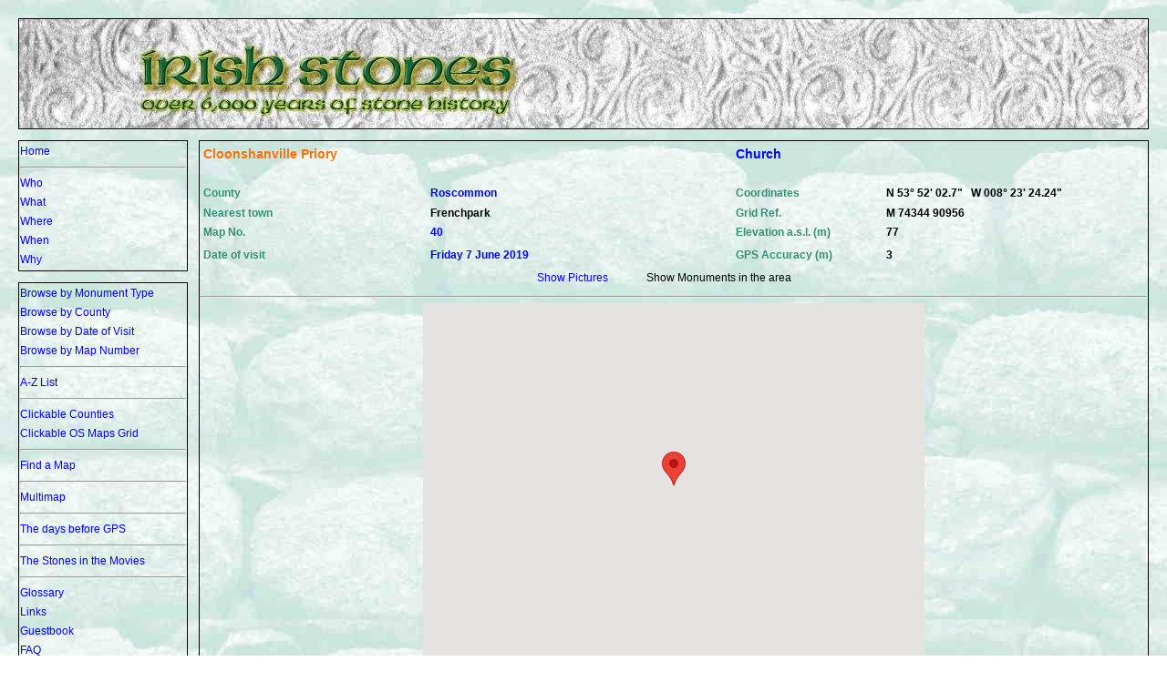

--- FILE ---
content_type: text/html; charset=utf-8
request_url: http://www.irishstones.org/PlaceMap.aspx?p=1523
body_size: 12035
content:


<!DOCTYPE html PUBLIC "-//W3C//DTD XHTML 1.0 Transitional//EN" "http://www.w3.org/TR/xhtml1/DTD/xhtml1-transitional.dtd">

<html xmlns="http://www.w3.org/1999/xhtml" >
<head><title>
	Cloonshanville Priory
</title><link href="StyleSheet.css" rel="stylesheet" type="text/css" /><link rel="shortcut icon" href="favicon.ico" /><link rel="icon" type="image/gif" href="favicon.gif" />
    
        <script type="text/javascript" language="javascript">
            function ConfirmOnDelete() {
                if (confirm("Procedere con l'eliminazione?") == true)
                    return true;
                else
                    return false;
            }
    </script>
   
    <script type="text/javascript">
    var sc_project=6595880; 
    var sc_invisible=0; 
    var sc_security="1f47c7a6"; 
    </script>

</head>
<body id="ctl00_MasterPageBodyTag" background="bgimage2.jpg" onload="initialize()" OnUnload ="GUnload()">
    <form name="aspnetForm" method="post" action="PlaceMap.aspx?p=1523" id="aspnetForm">
<div>
<input type="hidden" name="__VIEWSTATE" id="__VIEWSTATE" value="/[base64]/D03Q==" />
</div>

<div>

	<input type="hidden" name="__VIEWSTATEGENERATOR" id="__VIEWSTATEGENERATOR" value="779DFD2C" />
	<input type="hidden" name="__EVENTVALIDATION" id="__EVENTVALIDATION" value="/wEWAwLx2b6RBwL5+LyWAwKHxrevB6Alxu9sHns1ACUXKf7F7eyTzU21" />
</div>
    <div>
        <table class="Formatter">
            <tr class="Formatter">
                <td class="FormatterHeader" colspan="3">
                    <span id="ctl00_LabelHEADER" class="formatterheader"></span>
                </td>
            </tr>
            <tr class="Formatter">
                <td  class="Formatter" width="140px" height=140px>
                    
    <span id="ctl00_TOPMENU_LabelTopMenu"><a title="" class="menu" href=default.aspx>Home</a><br><hr /><a title="" class="menu" href=who.aspx>Who</a><br><a title="" class="menu" href=what.aspx>What</a><br><a title="" class="menu" href=where.aspx>Where</a><br><a title="" class="menu" href=when.aspx>When</a><br><a title="" class="menu" href=why.aspx>Why</a><br></span>

                </td>
                <td rowspan=3 colspan=2 class="Formatter" width="100%">
                    
    <table width="98%">
        <tr>
            <td colspan=2 width=50%><span id="ctl00_MAIN_LabelName" class="placedata1">Cloonshanville Priory</span></td>
            <td colspan=2 width=35%><span id="ctl00_MAIN_LabelType" class="placedata1"><a class="menu" href="Montype.aspx?F=Church">Church</A></span></td>        
        </tr>
        <tr><td colspan=4>&nbsp;</td></tr>
        <tr>
            <td><p class="placelabelname">County</p></td>
            <td><span id="ctl00_MAIN_LabelCounty" class="placedata3"><a class="menu" href="County.aspx?F=Roscommon">Roscommon</A></span></td>
            <td><p class="placelabelname">Coordinates</p></td>
            <td><nobr><span id="ctl00_MAIN_LabelCoord" class="placedata2">N 53° 52' 02.7"&nbsp;&nbsp;&nbsp;W 008° 23' 24.24"</span></nobr></td>
        </tr>
        <tr>
            <td><nobr><p class="placelabelname">Nearest town</p></nobr></td>        
            <td><span id="ctl00_MAIN_LabelNearestTown" class="placedata2">Frenchpark</span></td>        
            <td><p class="placelabelname">Grid Ref.</p></td>        
            <td><span id="ctl00_MAIN_LabelGridRef" class="placedata2">M 74344 90956</span></td>        
        </tr>
        <tr>
            <td><nobr><p class="placelabelname">Map No.</p></nobr></td>
            <td><span id="ctl00_MAIN_LabelMapNumber" class="placedata3"><a class="menu" href="MapNumber.aspx?F=40">40</A></span></td>
            <td><nobr><p class="placelabelname">Elevation a.s.l. (m)</p></nobr></td>
            <td><span id="ctl00_MAIN_LabelElevation" class="placedata2">77</span></td>
        </tr>
        <tr>
            <td><p class="placelabelname"><nobr>Date of visit</nobr></p></td>
            <td><span id="ctl00_MAIN_LabelDateOfVisit" class="placedata3"><a class="menu" href="DateOfVisit.aspx?F=20190607&Y=2019">Friday 7 June 2019</A></span></td>
            <td><nobr><p class="placelabelname">GPS Accuracy (m)</p></nobr></td>        
            <td><span id="ctl00_MAIN_LabelGPSaccuracy" class="placedata2">3</span></td>        
        </tr>
        <tr>
            <td colspan=4 align=center>
                <a id="ctl00_MAIN_HyperLinkGmap" class="menu" href="Place.aspx?p=1523">Show Pictures</a>
                &nbsp;&nbsp;&nbsp;&nbsp;&nbsp;&nbsp;&nbsp;&nbsp;&nbsp;&nbsp;&nbsp;&nbsp;
                <a id="ctl00_MAIN_HyperLinkNear"><nobr>Show Monuments in the area</nobr></a>
            </td>
        </tr>
    </table>
    <hr />
    <table width="98%">
        <tr>
            <div id="ctl00_MAIN_PanelMap">
	<script src="https://maps.googleapis.com/maps/api/js?key=AIzaSyDNROoMtut1o5rjghup8eu81CV4nHMe46c&sensor=false" type="text/javascript"></script><script type="text/javascript">
   function initialize() {
var centerLatlng = new google.maps.LatLng(53.8674166666667, -8.39006666666667);
var myOptions = {zoom:  11, center: centerLatlng, mapTypeId: google.maps.MapTypeId.ROADMAP };
var map = new google.maps.Map(document.getElementById("map_canvas"),myOptions);
var marker = new google.maps.Marker({position: new google.maps.LatLng(53.8674166666667, -8.39006666666667), map: map});
}
</script>

</div>
            <center>
            <div id="map_canvas" style="width: 550px; height: 400px"></div>
            </center>
        </tr>
    </table>
    <br />
    

                </td>
            </tr>
            <tr class="Formatter">
                <td rowspan=2 class="Formatter">
                    
    <span id="ctl00_BOTTOMMENU_LabelBottomMenu"><a title="" class="menu" href=montype.aspx><nobr>Browse by Monument Type</nobr></a><br><a title="" class="menu" href=county.aspx><nobr>Browse by County</nobr></a><br><a title="" class="menu" href=dateofvisity.aspx><nobr>Browse by Date of Visit</nobr></a><br><a title="" class="menu" href=mapnumber.aspx><nobr>Browse by Map Number</nobr></a><br><hr /><a title="" class="menu" href=azlist.aspx><nobr>A-Z List</nobr></a><br><hr /><a title="" class="menu" href=clickcounties.aspx><nobr>Clickable Counties</nobr></a><br><a title="" class="menu" href=clickmapsgrid.aspx><nobr>Clickable OS Maps Grid</nobr></a><br><hr /><a title="" class="menu" href=findamap.aspx><nobr>Find a Map</nobr></a><br><hr /><a title="" class="menu" href=multimap.aspx?Q=A><nobr>Multimap</nobr></a><br><hr /><a title="" class="menu" href=dateofvisitnogpsy.aspx><nobr>The days before GPS</nobr></a><br><hr /><a title="" class="menu" href=movies.aspx><nobr>The Stones in the Movies</nobr></a><br><hr /><a title="" class="menu" href=glossary.aspx><nobr>Glossary</nobr></a><br><a title="" class="menu" href=links.aspx><nobr>Links</nobr></a><br><a title="" class="menu" href=gbk.aspx><nobr>Guestbook</nobr></a><br><a title="" class="menu" href=faq.aspx><nobr>FAQ</nobr></a><br><hr /><a title="" class="menu" href=whatsnew.aspx><nobr>What's NEW?</nobr></a><br><hr width=180px /><br></span>
    Search<br />
    <input name="ctl00$BOTTOMMENU$TBSearch" type="text" id="ctl00_BOTTOMMENU_TBSearch" /><br />
    <p align=right><input type="submit" name="ctl00$BOTTOMMENU$Go" value="Go" id="ctl00_BOTTOMMENU_Go" /></p>
    <hr />
    Site view counter: <span id="ctl00_BOTTOMMENU_LabelCounter">36494047</span><br /><br />

                </td>
            </tr>
        </table>
        <span class=placedata1><center>
            <span id="ctl00_LabelCredits">Copyright © 1994-2025 Antonio D'Imperio </span><br />
            All the photos, the graphics and the texts on this website are automatically copyrighted to me under the Berne Convention for the Protection of Literary and Artistic Works 1886. Any violation of the copyright will be pursued according to the applicable laws. 
        </center></span>
        <br />
        <span class=placedata1><center>
            <font color=darkgreen><span id="ctl00_LabelContact">info@irishstones.org</span></font>
        </center></span>
        
    </div><br />
    <center>
        <p style="color:Green; font-size:8pt;">Powered by AxeCMS/CustomEngine<span id="ctl00_LabelVersione">(V0.25.00 build 999)</span> by <a target="_blank" style="color:Green; font-size:8pt;" href="http://www.axe-man.org">Sergio "Axeman" Lorenzetti.</a> (C) 2009-2015</p>
        <img class="statcounter" src="http://c.statcounter.com/6595880/0/1f47c7a6/0/" alt="counter" style="width:0px; height:0px;">
    </center>
    </form>
</body>
</html>
